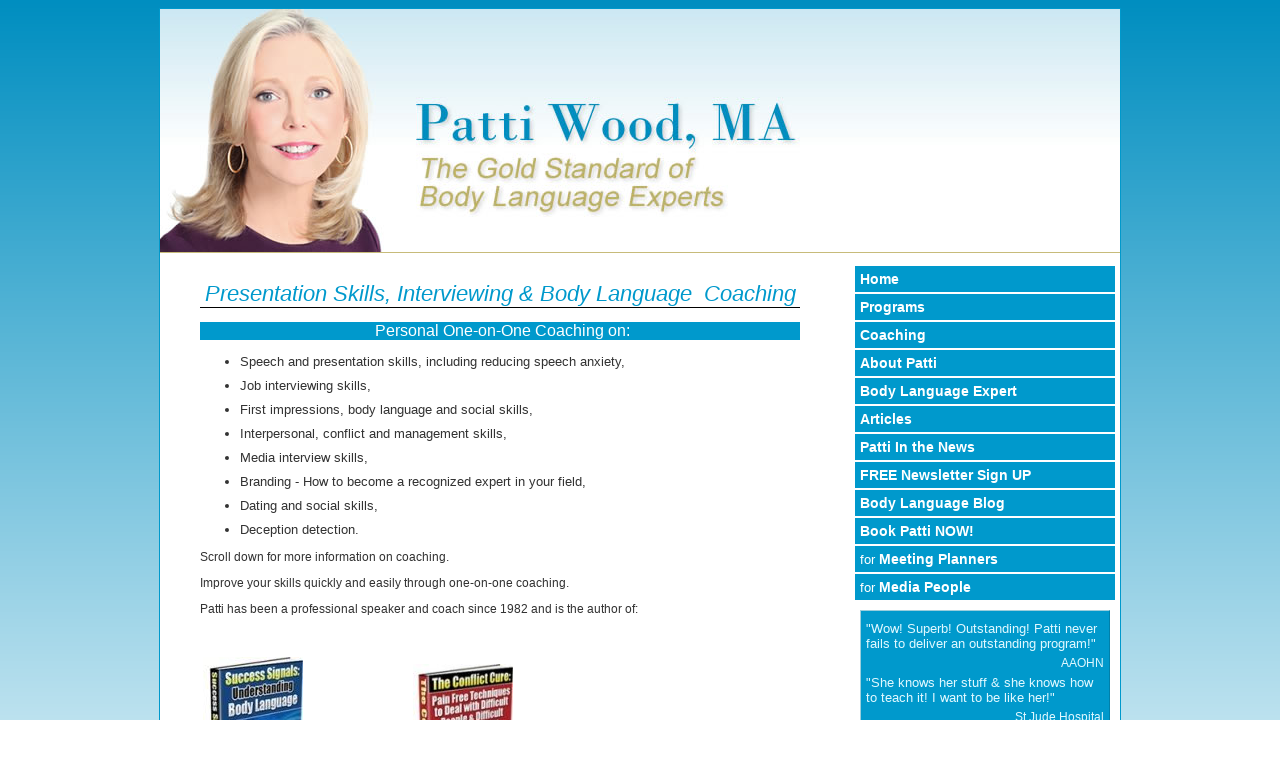

--- FILE ---
content_type: text/html
request_url: https://www.pattiwood.net/coaching.asp?
body_size: 13714
content:

<!DOCTYPE HTML PUBLIC "-//W3C//DTD HTML 4.01 Transitional//EN"
        "http://www.w3.org/TR/html4/loose.dtd">
<html><!-- InstanceBegin template="/Templates/main_new.dwt" codeOutsideHTMLIsLocked="false" -->
<head>
<meta http-equiv="Content-Type" content="text/html; charset=utf-8"> 
<!-- InstanceBeginEditable name="doctitle" -->
<title> Coaching on Body Language and Presentation Skills Coaching - Body Language Expert, Patti Wood, MA</title>
<!-- InstanceEndEditable -->
<!-- InstanceBeginEditable name="head" --><!-- InstanceEndEditable -->
<link href="main.css" rel="stylesheet" type="text/css">
</head>
<body>
<div id="container">
	<div id="toptext">Body Language Expert | Motivational Speaker | Keynote Speaker | Communication Expert | Presentation & Speaking Skills Trainer | One-On-One Coach</div>
	<div id="header"><a href="http://www.pattiwood.net"><img src="/images/patti_header-2014.jpg" alt="Patti Wood - Body Language Expert" width="960" height="243"></a></div> 
	<div id="content">
		<div id="mainarea"><!-- InstanceBeginEditable name="MainArea" -->
<h1>Presentation Skills, Interviewing &amp; Body Language&nbsp; Coaching </h1>
<h2 align="center">Personal One-on-One Coaching on:</h2>
<ul>
 <li>Speech and presentation skills, including reducing speech anxiety, </li>
 <li>Job interviewing skills, </li>
 <li>First impressions, body language and social skills, </li>
 <li>Interpersonal, conflict and&nbsp;management skills, </li>
 <li>Media interview skills, </li>
 <li>Branding - How to&nbsp;become a recognized expert in your field, </li>
 <li>Dating and social skills, </li>
 <li>Deception detection. </li>
</ul>
<p>Scroll down for more information on coaching.&nbsp;</p>
<p>Improve your skills&nbsp;quickly and easily through one-on-one coaching.</p>
<p>Patti has been a professional speaker and coach since 1982 and is the author of:</p>
<p align="center"></p>
<table width="50%" cellspacing="1" cellpadding="2" border="0" align="middle">
 <tr>
  <td>
   <p align="center">&nbsp;<a href="http://www.profcs.com/SecureCart/SecureCart.aspx?mid=9AC7F167-8FA5-4E7B-8214-BEE55800C2B1&pid=cea3dd3556a5e1031d06a4835d28d042"><img alt="Success Signals: Body Language & First Impressions eBook" src="http://www.pattiwood.net/images/273_2007_8_5_2_7_51.jpg" width="100" height="163" border="0" /></a>
   </p>
  </td>
  <td>&nbsp;</td>
  <td>
   <p align="center">&nbsp;<a href="http://www.profcs.com/SecureCart/SecureCart.aspx?mid=9AC7F167-8FA5-4E7B-8214-BEE55800C2B1&pid=42735ef9de49ae79229a9644daafe85e&bn=1"><img alt="The Conflict Cure" src="http://www.pattiwood.net/images/273_2007_8_5_2_6_58.jpg" width="100" height="149" border="0" /></a>
   </p>
  </td>
 </tr>
 <tr>
  <td>&nbsp;</td>
  <td>
   <p>&nbsp;</p>
   <p><a href="http://www.profcs.com/SecureCart/SecureCart.aspx?mid=9AC7F167-8FA5-4E7B-8214-BEE55800C2B1&pid=bae9bcf927f0cdb5479179e00743ce55&bn=1"><img alt="Going Up! Elevator eBook" src="http://www.pattiwood.net/images/273_2007_12_4_23_44_50.jpg" width="100" height="151" border="0" /></a>
   </p>
  </td>
  <td>&nbsp;</td>
 </tr>
 <tr>
  <td>&nbsp;<a href="http://www.profcs.com/SecureCart/SecureCart.aspx?mid=9AC7F167-8FA5-4E7B-8214-BEE55800C2B1&pid=232a7cd8636e68da3591743ae191a0f6"><img alt="Dynamic Delivery: Delivering Your Speech eBook" src="http://www.pattiwood.net/uploads/273_2008_10_14_4_36_12.jpg" width="100" height="128" border="0" /></a>
  </td>
  <td>&nbsp;</td>
  <td>
   <p align="center"><a href="http://www.profcs.com/app/netcart.asp?MerchantID=64814&ProductID=3852666"><img alt="Making the Most of Your Media Interview" src="http://pattiwood.net/images/273_2007_10_31_0_49_10.jpg" width="100" height="158" border="0" /></a>
   </p>
  </td>
 </tr>
</table>
<p></p>
<p>Communication Dynamics clients include: top executives, sales professionals, regional directors, CPAs, lawyers, financial professionals, engineers, scientists, technical professionals, entrepreneurs, associations, corporations and professional speakers. Patti Wood can start working with you right away. If you want to discover how coaching can help you reach your goals, contact us today at <a href="mailto:Patti@PattiWood.net">Patti@PattiWood.net</a>. 
</p>
<h2>What is the coaching like?</h2>
<p>We have&nbsp;offices&nbsp;in Atlanta, GA and Sarasota, FL. Patti can also travel to you or work with you long distance through phone coaching, email and skype. Even in one session you can make enormous progress! Coaching consists of confidential discussions, exercises and home work assignments. During coaching you will work to identify your goals, strengths and areas of development. With expert guidance you will be coached on specific, immediate and practical things you can do to enhance your communication skills</p>
<blockquote dir="ltr">
 <p>&quot;Patti Wood saved the day!&nbsp; I needed to deliver a very high impact 10 minute presentation [to a group of buyers at QVC].&nbsp; Patti has a fantastic method for developing the presentation so that the delivery is compelling, interesting and easy.&nbsp; She also coached me in my delivery techniques to that I felt confident and convincing.&nbsp; In just a few hours of working with Patti, I learned more than I ever imagined.&nbsp; Every minute of my time with her was well worth it!&nbsp; And her techniques and coaching tips are useful in every situation.&nbsp; I&rsquo;ve already used them in another meeting and I&rsquo;m sure she has given me foundational skills that I will have for a lifetime.&quot;</p>
 <p>-Ellen Valentine Zing Press Author &amp;&nbsp;President, 
  <br />The Ultimate Home Book &amp; Organizer 
  <br /><a href="http://www.zingpress.com/">www.ZingPress.com</a>&nbsp;&nbsp;
 </p>
</blockquote>
<h2>Receive personalized feedback and coaching so you can:</h2>
<ul>
 <li>Be confident in a job interview </li>
 <li>Create a powerful first impression </li>
 <li>Enhance your presentation delivery skills </li>
 <li>&ldquo;Read&rdquo; people&rsquo;s body language to enhance your success </li>
 <li>Improve your working relationships </li>
 <li>Help you write a speech </li>
 <li>Make your speech funny! </li>
 <li>Change your technical speaking to power speaking </li>
 <li>Improve your social interactions and dating skills </li>
 <li>Give a savvy media interview </li>
 <li>Take your overall communication ability to the next level 
  <br />
 </li>
</ul>
<h2>Patti Can Be Listening to YOU! 
 <br />
</h2>
<p>Patti will be your support, your ally, your personal expert, your guru, your own personal cheerleader, the person you can count on to be looking out for you in your travels through life. </p>
<p align="center">For a full printable&nbsp;bio of Patti Wood click <a href="http://pattiwood.net/uploads/Patti_General_Bio%20with%20Testimonials04_08.doc.pdf">here</a>
</p>
<h2>e-Book BONUS!</h2>
<p>When you choose a coaching package you will receive the books Patti has written related to the topic! </p>
<p>Public Speaking coaching includes Patti&rsquo;s 3 public speaking books: Easy Speaking, Dynamic Delivery and Delivering Your Speech.</p>
<p>Interviewing skills, first impression and body lanaguage skills, interpersonal, conflict, management skills, social and dating skills, includes a copy of: Instant Contact- How to Create a Great First Impression and Read People&rsquo;s Body Language, Success Signals and/or Going Up, Elevator Conversation and or The Conflict Cure.</p>
<p>Media Interviewing and How to Become an Expert coaching includes a copy of How to make the Most of Your Media Interview.</p>
<p>Interpersonal and Management Skills Coaching includes a copy of Success Signals and the Conflict Cure.</p>
<p><a href="http://www.pattiwood.net/store.asp">Take a look at all our titles here</a>
</p>
<p>Coaching topics include: public speaking, first impressions, interviewing skills, interpersonal skills, management skills, relationships, social and dating skills, and media interviewing skills and how to become recognized as an expert in your field. </p>
<p><font size="2">Start improving your life now! Contact Patti Wood at </font><a href="mailto:Patti@PattiWood.net"><font size="2">Patti@PattiWood.net</font></a>
</p>
<h2>Speech/Presentation Skills Coaching</h2>
<ul>
 <li>Writing a great speech </li>
 <li>Reducing speech anxiety/stress and Speaking confidently </li>
 <li>Making your presentation funny and enjoyable&nbsp; </li>
 <li>Engaging and interacting with your audience </li>
 <li>Making dry, technical or scientific content interesting&nbsp; </li>
 <li>Facilitating to a&nbsp;group or running a meeting with finesse&nbsp; </li>
 <li>Mastering the secrets to&nbsp;creating powerful PowerPoint presentations </li>
 <li>Handling questions and difficult audience members with poise and confidence </li>
 <li>Persuading your audience and selling your product or ideas </li>
 <li>Getting started as a Professional Speaker&nbsp;&nbsp;</li>
</ul>
<p align="center"><a href="http://www.profcs.com/SecureCart/SecureCart.aspx?mid=9AC7F167-8FA5-4E7B-8214-BEE55800C2B1&pid=e9d3c207161edbf45d4048cb290ae5b5&bn=1"><img alt="Power Up! Your Power Point" src="http://www.pattiwood.net/images/273_2007_12_9_17_38_38.jpg" width="100" border="0" /></a>
</p>
<blockquote dir="ltr">
 <p>Thanks to my presentation skills coaching with you the meeting went great! I spoke confidently at the meeting, provided value and built relationships with all board members. My Bosses where very pleased with how things went. I felt totally comfortable at this meeting in front of this high level group. Talk to you soon to book more coaching sessions!</p>
 <p>-Greg</p>
</blockquote>
<p>&nbsp;</p>
<blockquote dir="ltr">
 <p>I would like to let you know that I have received outstanding feedback from both of the gentlemen I sent to your Presentation Skills Coaching&nbsp; Tony and Derek&nbsp; have come back to us feeling much more polished and confident in preparing for and delivering crucial presentations.&nbsp; </p>
 <p>-Karen N. Turner
  <br />Human Resources Manager
  <br />SPIR STAR, Ltd.&nbsp;
 </p>
</blockquote>
<h2>Speech Writing Coaching</h2>
<ul>
 <li>Writing content that flows and is understood </li>
 <li>Creating great stories and examples </li>
 <li>Adding humor to make your speech funny! </li>
 <li>Creating exercises and interaction tools to&nbsp;liven up your presentation </li>
 <li>Making boring, technical or scientific information&nbsp;engaging&nbsp; </li>
 <li>Critiquing your PowerPoint slides to prevent audience boredom and generate excitement </li>
</ul>
<blockquote dir="ltr">
 <p>Your story attention getter techniques works great! I&rsquo;ve been starting my CPR classes with a story about my father using CPR to save someone's life. I can feel the audience connect. Then I go into the speech.&nbsp; I took an informal survey the first time used the story to start rather than the old good morning and they all thought it was great, They remembered it and liked it. Thanks!</p>
 <p>-Marlys Nelson RN, COHN-S
  <br />Allen Occupational Health
 </p>
</blockquote>
<h2>Media Coaching </h2>
<ul>
 <li>Giving a great interview over the phone or on camera </li>
 <li>Forming your main messages </li>
 <li>Making a great impression </li>
 <li>Creating your three most important talking points </li>
 <li>Getting to your talking points in the interview </li>
 <li>Handling the tough questions and sticky issues </li>
 <li>Using the best voice and body langauge techniques </li>
 <li>Smoothly switching the subject </li>
 <li>Getting the most from your media interview </li>
 <li>Knowing what your interviewer wants </li>
 <li>How not to be fooled by a &quot;smooth&quot; interviewer </li>
 <li>How to use energy and humor to engage your interviewer</li>
</ul>
<p>Patti Wood MA, has given over 1,000 media interviews on TV, Radio, Newspapers, Magazines and web news sources. She has also been the national spokesperson for Wrigley Spearmint Gum, Benadryl, Vaseline Intensive Care Lotion, and The Natural Dentist tooth care products. She knows what it like to be interviewed and how to get the most from each moment in front of the media. Contact Patti now at <a href="mailto:Patti@PattiWood.net">Patti@PattiWood.net</a>. 
</p>
<blockquote dir="ltr">
 <p>I loved watching you at work&mdash;you were born to do this.&nbsp; When someone is so good at what they do, you have to be happy that they found it!&nbsp; Think of all the people in the world that search without finding their &ldquo;genius.&rdquo; I wanted to tell you how happy everyone here is with the Chicago ABC 7 interview.&nbsp; Nancy said &ldquo;...it couldn&rsquo;t have been better.&rdquo;&nbsp; </p>
 <p>-Paula A.
  <br />The Natural Dentist. 
 </p>
</blockquote>
<p>&nbsp;</p>
<blockquote dir="ltr">
 <p>The signals are loud and clear when it comes to delivering body talk. Patti Wood is the consummate communicator - mastering the verbal and non-verbal. She's the ultimate interview - easy, breezy, informative and fun. Her body language expertise is next to none and she leaves no secret unturned when it comes to the science of non-verbal communication. She says it like it is! The best interview around.</p>
 <p>-Jo 
  <br />The Toronto Sun
 </p>
</blockquote>
<h2>First Impressions,&nbsp;Body Language Reading and&nbsp;Social Skills Coaching</h2>
<p>Have you ever wondered what people think about you when they first meet you?&nbsp; First Impressions Coaching will help you discover how others see you and give you the tools and practice to make sure you're giving the best first impression. </p>
<p>Whether you&rsquo;re meeting new clients or colleagues, on a job interview, giving a presentation, being interviewed by the media or out on a first date, you want to make a good first impression. You want people to feel comfortable with you, trust you and see the very best of you.&nbsp; No matter what your current skill and comfort level are now, one-on-one coaching gives you the feedback, tools and practice to dramatically improve your impression, build your likeability and credibility so you create the work and personal relationships you want. These coaching lessons include:</p>
<ul>
 <li>Insight into how you come across to others </li>
 <li>Understand and use the power of first impressions </li>
 <li>How to sell in the first five minutes </li>
 <li>A step-by-step guide for meeting and greeting </li>
 <li>Social anxiety &ndash; taking you from scared and resistant to brave and confident </li>
 <li>Small talk smarts </li>
</ul>
<p><font size="2"><a href="http://www.ondemandvirtualservices.com/bodylanguageexpert/bodylanguage102108.mp3">Click here to listen to Patti's First Impressions episode of her Free Periodic Teleclass.</a> </font>
</p>
<p><font size="2">...And for more incredible <a href="http://www.pattiwood.net/program.asp?PageID=7830">free&nbsp;episodes&nbsp;register now and be automatically entered in the&nbsp;$1000 Free Coaching Drawing</a>!&nbsp;</font>
</p>
<h2>Job Interview Skills Coaching</h2>
<p>Making the right impression in a job interview can get you the offer &ndash; and the salary you desire. But interviews can put you under enormous pressure and even if your are the most confident person in the world can get nervous or feel uncomfortable or fee; like you are &ldquo;acting&rdquo; rather than &ldquo;being you.&rdquo; Job interview coaching makes sure that you can be the real you in an interview, presenting yourself in the best light and sending the right messages with your voice, body language conversation style and content. With interview coaching Patti will help you see how the interviewer sees you, so you can fine tune your self-presentation to get enhance your likeability and credibility to get the results you want.</p>
<p>Here's how it works:</p>
<p>After you meet to set your interview goals you go through a simulated job interview from coming through the door to the final handshake. You will be asked questions that represent the variety of ways that employers interview candidates. You will have the opportunity to practice several interview scenarios from unstructured, history to behavioral interviewing. Then you will receive coaching on the impression you made, the positive messages you send, you answering style, your body language and more. You will get a chance to practice and be coached multiple times till you&rsquo;re very confident with your fist impression. You can call Patti in the Atlanta coaching office now to sign up for&nbsp;session.</p>
<blockquote dir="ltr">
 <p>It had been nearly 20 years since I participated in an interview with people that I did not know and I needed help!&nbsp; Patti was able to quickly sharpen my interview skills through a process that was efficient, enjoyable and effective.&nbsp; Today I have exactly what I wanted; a position that allows me to use my expertise and take on exciting new challenges.&nbsp; Since starting my new position, I have found that the interview and communication techniques she taught me are also effective in meetings and presentations.&nbsp; I highly recommend Patti to anyone who wants to sharpen their communication skills.&nbsp; </p>
 <p>-Lori Warrens
  <br />Executive Director 
  <br />The Partnership for Quality Medical Donations
 </p>
</blockquote>
<h2>Dating and Social Skills Coaching</h2>
<p>What do people think about you when they meet you for the first time at a party or on a date? How do you come across to people you meet socially? Understanding the impression you make will give you confidence and the power to connect to people and to build the relationships you desire.</p>
<p>Here's how it works:</p>
<ul>
 <li>You meet with Patti to set your goals and then you have a simulated social encounter wither that is to meet someone out socially for the first time, get a phone number, go on a date or talk to someone at a party. You will have a conversation like you would anytime you meet someone for the first time. </li>
 <li>Then you have a follow-up discussion with Patti t in which you get feedback on how you come across to others - the impression you make. </li>
 <li>Then you will learn specifically what you say and how communicate that impression. You will discover you unique positive qualities as well as anything you do that may send messages that you are not aware of.&nbsp; You will then get specific suggestions and practice, exercises and home work so you can enhance your impression.</li>
</ul>
<p>You can also choose on-going coaching, so that you have support throughout your learning. </p>
<h2>Interpersonal Skills, Conflict&nbsp;and Management Coaching </h2>
<ul>
 <li>Winning job interviews </li>
 <li>Using DISC and or Myers Briggs to understand yourself </li>
 <li>Dealing with and or managing difficult people </li>
 <li>Improving your ability to give feedback and criticism </li>
 <li>Communicating with poise, tact and confidence </li>
 <li>Using four persuasion technologies that get people to do things for you </li>
</ul>
<blockquote dir="ltr">
 <p>I thoroughly enjoyed your session it may be difficult for me to unwind so I can get some sleep.&nbsp;&nbsp; Your enthusiasm and effervescence for your passion is contagious.&nbsp;&nbsp; Thank you for your insightful, engaging coaching.&nbsp; Can you hear me raving about you through this non-emotional media called email?&nbsp; Should I use smileys to convey my meaning or am I being transparent yet? </p>
 <p>-Teresa Dore</p>
</blockquote>
<p>&nbsp;</p>
<blockquote dir="ltr">
 <p>I just arrived in Miami and I wanted to thank you for the great help you gave and for sharing your &quot;secrets&quot;. I am confident that I am on my way for great improvements with the tools you provided me.. Thank you again for your help,</p>
 <p>-Lo (Laurence) Obenauf </p>
</blockquote>
<p>&nbsp;</p>
<blockquote dir="ltr">
 <p>I just wanted to share with you how I have already used the &ldquo;ERASE&rdquo; method and &rdquo;Match and Mirror.&rdquo;&nbsp; First thing this morning I had to have the ERASE a issue with a employee about communicating his absence to me as instructed since he had a history of this.&nbsp; I followed all the steps, he admitted it was wrong what he was doing and agreed not to do it anymore promising to communicate with me any absences.&nbsp; The second was another employee had to had a discussion with me and came in arms crossed and ankles crossed.&nbsp; I sat beside him, matched his body language then I slowly opened up …and he followed.&nbsp; &ldquo;Thanks&rdquo;&nbsp; Patti!</p>
 <p>-Thomas Steede
  <br />SNG Pipeline Company
  <br />Pipeline Drafting Supervisor
 </p>
</blockquote>
<h2>&nbsp;Deception Detection &ndash; &ldquo;How to Catch a Liar&rdquo; Coaching&nbsp; </h2>
<ul>
 <li>What body language cues show that you are honest </li>
 <li>How to tell whether someone is lying or just nervous&nbsp; </li>
 <li>The differences between a real smile and a masking smile </li>
 <li>How to question to find out the truth&nbsp; </li>
 <li>The best ways to catch a liar </li>
 <li>How to look credible </li>
</ul>
<blockquote dir="ltr">
 <p>Patti's workshop on Deception was amazing.&nbsp; The next day I looked at video clips of the politicians she mentioned.&nbsp; Then I stopped people in the locker room and at book group to tell them about Patti and her insights.&nbsp; Can't wait to use her tips with eHarmony matches!&nbsp; I'm getting a group together to go to Patti's workshop on Body Language.&nbsp; </p>
 <p>-Anonymous</p>
</blockquote>
<h2>Get Started Today &amp; Choose One or More Coaching Formats</h2>
<p>Email Patti Wood at <a href="mailto:Patti@PattiWood.net">Patti@PattiWood.net</a> 
</p>
<p>Face-to-face personal &amp; group coaching sessions can be held in the offices of Communication Dynamics in Atlanta, Georgia or in your office. Face-to-face coaching can include writing your speech together, doing live job interviews, other live interaction practice and or live practice that is digitally recorded with immediate feedback. You can receive handshaking and first impression assessments, public speaking and social anxiety reduction exercises, PowerPoint critiquing and more.</p>
<p>Personal coaching over the phone: Yes, you can receive very helpful coaching - even nonverbal communication coaching - over the phone. This coaching is accessible to you wherever you are in the world. Patti takes you through your sessions based on your goals and objectives, walks you through helpful exercises and gives you homework assignments to encourage follow -through and new skills practice. Patti can coach you on your voice, articulation, style of communicating and you even if you can&rsquo;t meet face-to-face you can send a videotape so she can give you body language coaching as well. </p>
<p>Interactive Skype Coaching or send recording or link:&nbsp; You can send Patti a videotape, or video link of you giving a formal presentation, informally speaking at a meeting, being interviewed by the media or informally communicating with fellow workers, friends or family. Tell Patti what you&rsquo;d like feedback on and what your goals are for improvement. She will analyze your communication and give you specific strategies and recommendations for improvement.</p>
<p>E-mail coaching: Send Patti specific scenarios of communication problems, time or project issues, or public speaking,&nbsp;PowerPoint&nbsp;slide or&nbsp;problems you are experiencing. These can be in the form of specific dialogues. I said, &ldquo;….&rdquo; And she said,&rdquo;…&rdquo; then I said.... What should I do now? Patti will then reply to you with specific recommendations as well as making big picture, long-term recommendations. They may include what she views as the real issue&rdquo;, why the interaction may have ended as it did, and what you may wish to do next. You can try them out or even seek phone rehearsals with Patti. Patti can even give you homework and deadlines to help you follow through. </p>
<h2>Other Services &amp; Fee Schedule</h2>
<p>Are you ready?</p>
<ul>
 <li>Get started easily by sending in your&nbsp;<a href="https://www.mcssl.com/SecureCart/Checkout.aspx?sctoken=9d49ec06b4fd47d291b2730e0ad3c55c&mid=9AC7F167-8FA5-4E7B-8214-BEE55800C2B1&bhjs=1&bhqs=1">required advanced payment here</a>! 
 </li>
 <li>Video tape, audio tape or photo credit card details to be received and charges to be made in advance. </li>
 <li>Coaching hourly rate or custom packages available. </li>
 <li>Speech writing (from the ground up)&nbsp; (Patti can give you an estimate or you can cap the hours you need) </li>
 <li>Speech Editing &ndash; includes adding interaction, exercises, humor and suggestions for editing PowerPoint slides. </li>
 <li>Attending your speech or meeting locally&ndash; includes watching you in action, making an assessment of you and of others when requested. Regular fees apply to giving you feedback at that time or at a later time in writing or face-to-face. Client will be responsible for travel expenses if speech is out of the greater Atlanta area. </li>
 <li>Once you've discussed your coaching needs with Patti please download, read, complete and sign the Coaching Agreement and then: email it to <a href="mailto:Patti@PattiWood.net">Patti@PattiWood.net</a> or bring it to your first session. 
 </li>
 <li>If you are interested in how our coaching programs can help you reach your goals, contact us to discuss your situation and to schedule a free 10-minute consultation about your speaking needs. <a href="mailto:Patti@PattiWood.net">Patti@PattiWood.net</a>&nbsp;&nbsp;
 </li>
</ul>
<p><font size="2">Patti Wood, MA, is a professional speaker and coach based in Atlanta Georgia. Patti can also travel to you for&nbsp;coaching on body language, public speaking, job interview skills and more.</font>
</p>
<p>You may also want to complete our online questionnaire or read some free presentation tips.</p>
<p align="center"><a href="http://www.pattiwood.net/uploads/2016-Coaching-contract-goal-sheet.docx" target="_blank">Coaching Contract</a>&nbsp; -&nbsp; <a href="mailto:Patti@PattiWood.net">Contact Patti</a>
</p>
<!-- InstanceEndEditable --></div>
		<div id="rightcol"><div id="navright">
<a href="../default.asp">Home</a>
<a href="../programs.asp">Programs</a>
<a href="../coaching.asp">Coaching</a>
<a href="../about.asp">About Patti</a>
<a href="../body_language_info.asp">Body Language Expert </a>
<!--<a href="../store.asp">Books & Products</a>-->
<a href="../articles.asp">Articles</a>
<a href="../press.asp">Patti In the News </a>
<a href="../newsletter.asp">FREE Newsletter Sign UP</a>
<a href="http://www.bodylanguagelady.blogspot.com/" target="_blank">Body Language Blog</a>
<a href="../book_patti.asp">Book Patti NOW!</a>
<a href="../meeting_planners.asp"><i>for</i> Meeting Planners</a>
<a href="../media_people.asp"><i>for</i> Media People</a>


<!--
<div class="navrightbox2" align="center"><a href="http://www.amazon.com/s/ref=nb_sb_ss_i_0_35?url=search-alias%3Daps&field-keywords=snap%20making%20the%20most%20of%20first%20impressions&sprefix=snap+making+the+most+of+first+impre%2Caps%2C198" target="_blank">
<img border="0" width="160" height="248" src="/images/SNAP.jpg"></a>
</div>

<div class="navrightbox2" align="center">
<a href="clients.asp"><img border="0" width="100" height="100" src="/images/Patti_Wood_Clients.gif"></a>
</div>

<div class="navrightbox2">
<A href="https://www.youtube.com/watch?v=_7qEBIVK4B8" target="_blank"><IMG src="http://www.pattiwood.net/images/republican_presidential.jpg" alt="Republican Presidential Candidates' Body Language" width="120" hspace="0" vspace="5" border="0"><br>
Republican Presidential<br>Candidates' Body Language</A>
</div>

<div class="navrightbox2">
<A href="program.asp?PageID=5396"><IMG src="http://www.pattiwood.net/images/273_2007_9_12_16_27_51.jpg" alt="Body Language in Politics on The Situation Room" width="120" hspace="0" vspace="5" border="0"><br>
CNN's Situation Room</A>
</div>


<div class="navrightbox2">
<A href="program.asp?PageID=5396"><IMG src="http://pattiwood.net/uploads/273_2009_5_26_11_28_35.jpg" alt="History Channel - Secrets of Body Language" width="120" hspace="0" vspace="5" border="0"><br>
Secrets of Body Language</A>
</div>-->

<div class="righttest">
<p align="left"><i>"Wow! Superb! Outstanding! </i><i>Patti never fails to deliver an </i><i>outstanding program!"</i></p>
<p align="right">AAOHN </p>
<p align="left"><i>"She knows her stuff & </i><i>she knows how to teach it! </i><i>I want to be like her!"</i></p>
<p align="right">St Jude Hospital </p>
<p align="left"><i>"Patti is the most dynamic, </i><i>high-energy presenter I've ever seen. </i><i>Excellent..."</i> </p>
<p align="right">GenCorp </p>
<p align="left"><i>"Patti was SO authentic,</i><i> energetic &  inspiring"</i></p>
<p align="right">Quadramed</p>
</div>
</div>
</div>
	</div>
	<div style="clear:both"></div>
	<div id="footer">Communication Dynamics | 
            Atlanta, Georgia 30033<br>
            (404) 315-7397 Phone | <a href="mailto:Patti@PattiWood.net">Patti@PattiWood.net</a>

<table border="0" cellpadding="5" cellspacing="0" bgcolor="#FFFFFF">
  <tr>
    <td align="center" valign="middle"><img border=0 width=145 height=47 src="../images/nsalogo.gif"></td>
  </tr>
</table>

&copy; Copyright Communication Dynamics 2000-2026. All Rights Reserved.

<script type="text/javascript">
var gaJsHost = (("https:" == document.location.protocol) ? "https://ssl." : "http://www.");
document.write(unescape("%3Cscript src='" + gaJsHost + "google-analytics.com/ga.js' type='text/javascript'%3E%3C/script%3E"));
</script>
<script type="text/javascript">
var pageTracker = _gat._getTracker("UA-4020247-1");
pageTracker._initData();
pageTracker._trackPageview();
</script></div>
	<div style="clear:both"></div>
</div>
</body>
<!-- InstanceEnd --></html>


--- FILE ---
content_type: text/css
request_url: https://www.pattiwood.net/main.css
body_size: 3487
content:
a {
	color: #000066;
	text-decoration: underline;
}

a:hover {
	color: #000066;
	text-decoration: none;
}

a.arttitle {
	color: #0099cc;
	font-size: 11px;
	font-weight: bold;
}
* {
	font-family: Verdana, Arial, Helvetica, sans-serif;
	font-size: 13px;
	line-height: normal;
	font-weight: normal;
	font-style: normal;
}


a.special {
	background-color: #CCCCCC;
	color: #000000;
}

blockquote {
	background-color: #E8F8FD;
	border: 1px solid #0099cc;
	color: #0099cc;
	padding: 5px 10px;
}

body {
	background-color: #FFFFFF;
	color: #333333;
	font-family: Verdana, Arial, Helvetica, sans-serif;
	font-size: 9pt;
	background-image: url(images/bg.fw.png);
	background-repeat: repeat-x;
}

h1 {
	border-bottom-color: #000000;
	border-bottom-style: solid;
	border-bottom-width: 1px;
	color: #0099cc;
	font-family: Verdana, Arial, Helvetica, sans-serif;
	font-size: 22px;
	font-style: italic;
	text-align: center;
}

h2 {
	background-color: #0099cc;
	color: #FFFFFF;
	font-family: Verdana, Arial, Helvetica, sans-serif;
	font-size: 16px;
	padding-left: 5px;
}

h3 {
	border-bottom-color: #660099;
	border-bottom-style: solid;
	border-bottom-width: 1px;
	color: #660099;
	font-size: 14px;
}

li {
	font-size: 10pt;
	margin-bottom: 9px;
}

li b, li strong {
	color: #0099cc;
}

li p {
	margin-bottom: 0px;
	margin-top: 0px;
}

p, td {
	font-family: Verdana, Arial, Helvetica, sans-serif;
	font-size: 9pt;
}

td.testimonials {
	background-color: #E8FFFF;
	border: 1px solid #0099cc;
	color: #0099cc;
	font-family: Verdana, Arial, Helvetica, sans-serif;
	font-size: 14px;
	padding: 20px;
}

.articlelist h2 {
	background-color: #0099cc;
	color: #FFFFFF;
	font-size: 14px;
	margin-bottom: 0px;
}

.articlelist p {
	margin-bottom: 5px;
	margin-left: 5px;
	margin-top: 0px;
}

.bookpatti {
	background-color: #E6FFFF;
	border: 1px solid #0099cc;
	color: #0099cc;
	margin-top: 10px;
	padding: 20px;
	width: 90%;
}

.buylink {
	display: inline;
	margin-bottom: 0px;
	margin-top: 0px;
}

.buylink a {
	background-color: #0099cc;
	border-bottom-color: #666666;
	border-bottom-style: solid;
	border-bottom-width: 1px;
	border-left-color: #CCCCCC;
	border-left-style: solid;
	border-left-width: 1px;
	border-right-color: #666666;
	border-right-style: solid;
	border-right-width: 1px;
	border-top-color: #CCCCCC;
	border-top-style: solid;
	border-top-width: 1px;
	color: #FFFFFF;
	font-family: Verdana, Arial, Helvetica, sans-serif;
	font-size: 11px;
	font-weight: bold;
	margin: 0px;
	padding-bottom: 0px;
	padding-left: 8px;
	padding-right: 8px;
	padding-top: 0px;
	text-decoration: none;
}

.buylink a:hover {
	background-color: #FFFFFF;
	border-bottom-color: #CCCCCC;
	border-left-color: #666666;
	border-right-color: #CCCCCC;
	border-top-color: #666666;
	color: #0099cc;
}

.catlist {
	background-color: #F3F5F8;
	border-bottom: 1px none #0099cc;
	border-left: 1px solid #0099cc;
	border-right: 1px solid #0099cc;
	border-top: 1px solid #0099cc;
}

.catlist h2 {
	background: #F3F5F8;
	border-bottom-color: #000000;
	border-bottom-style: solid;
	border-bottom-width: 1px;
	color: #0099cc;
	font-family: Verdana, Arial, Helvetica, sans-serif;
	font-size: 14px;
	letter-spacing: 0px;
	margin-bottom: 5px;
	margin-top: 0px;
}

.catlist p {
	font-size: 11px;
	margin-bottom: 5px;
	margin-top: 0px;
}

.catlist td {
	border-bottom-color: #0099cc;
	border-bottom-style: solid;
	border-bottom-width: 1px;
	padding: 5px;
	vertical-align: top;
}

.form {
	background-color: #E8FFFF;
	border: 1px solid #0099cc;
	margin-left: auto;
	margin-right: auto;
	width: 400px;
}

.form input, .form select, .form textarea {
	width: 95%;
}

.form td {
	border: 1px solid #BBFFFF;
	font-size: 11px;
	padding: 5px;
}

.frame {
	background-color: #FFFFFF;
	border: 1px solid #000000;
	padding: 3px;
}

.heading {
	font-size: 14pt;
	font-weight: bold;
}

.homebox {
	background-color: #E6FFFF;
	border: 1px solid #0099cc;
	color: #0099cc;
	font-size: 12px;
}

.homebox a {
	color: #0099cc;
}

.homebox p {
	font-size: 12px;
}

.leftnavhighlight a {
	background-color: #0099cc;
	color: #FFFFFF;
}

.list {
	color: #0099cc;
}

.listbox {
	background-color: #E1FFFF;
	border: 1px solid #0099cc;
	color: #0099cc;
	font-family: Verdana, Arial, Helvetica, sans-serif;
}

.listbox td {
	font-family: Verdana, Arial, Helvetica, sans-serif;
	font-size: 14px;
	text-align: center;
}

.maintop {
	background-color: #FFFFFF;
	background-image: url(images/dropshad_horiz.gif);
	background-repeat: repeat-x;
	border-left-color: #000000;
	border-left-style: solid;
	border-left-width: 1px;
	border-top-color: #000000;
	border-top-style: solid;
	border-top-width: 1px;
	height: 3px;
}

.storeimage {
	float: left;
	margin-right: 5px;
	margin-top: 5px;
	width: 100px;
}

.storeitem {
	background-color: #ECFFFF;
	float: left;
	margin-bottom: 10px;
	padding: 0px 10px 10px;
	width: 400px;
}

.storeitem h2 {
	font-size: 12px;
	margin-bottom: 5px;
	margin-left: -10px;
	margin-right: -10px;
	margin-top: 0px;
}

.storeitem p {
	margin-bottom: 5px;
	margin-top: 0px;
}

.storetext {
	float: left;
	font-size: 11px;
	padding-left: 10px;
	width: 250px;
}

.storetext p {
	font-size: 11px;
}

.testimonials {
	background-color: #E8FFFF;
	border: 1px solid #0099cc;
	color: #0099cc;
	font-family: Verdana, Arial, Helvetica, sans-serif;
	font-size: 14px;
}

.testimonials p {
	font-family: Verdana, Arial, Helvetica, sans-serif;
	font-size: 14px;
	margin-bottom: 5px;
	margin-top: 5px;
}

.testimonials td {
	padding: 20px;
}

#container {
	border: 1px solid #0099cc;
	margin-left: auto;
	margin-right: auto;
	width: 960px;
	background-color: #FFF;
}

#content {
	padding-top: 10px;
}

#content #mainarea #medialist {
	background-color: #E6FFFF;
	border: 1px solid #0099cc;
	float: right;
	margin-left: 10px;
	margin-top: 40px;
	padding: 5px;
	width: 200px;
}

#footer {
	background-color: #0099cc;
	clear: both;
	color: #FFFFFF;
	font-size: 11px;
	margin-top: 0px;
	padding-bottom: 5px;
	padding-top: 5px;
	text-align: center;
}

#footer a {
	color: #FFFFFF;
	text-decoration: underline;
}

#footer table {
	margin-bottom: 5px;
	margin-top: 5px;
	display: block;
	width:155px;
	margin-left:auto;
	margin-right:auto
}

#header {
	color: #FFFFFF;
	font-size: 12px;
	line-height: 15px;
	margin-bottom: 3px;
	margin-top: 0px;
	padding: 0px;
	text-align: center;
	border-bottom-width: 1px;
	border-bottom-style: solid;
	border-bottom-color: #C7BB7A;
}

#header h1 {
	border-bottom-style: none;
	color: #FFFFFF;
	margin-bottom: 5px;
	margin-top: 10px;
}

#main {
	clear: both;
}

#mainarea {
	background-color: #FFFFFF;
	border-bottom-color: #333333;
	border-bottom-style: none;
	border-bottom-width: 1px;
	border-left-color: #999999;
	border-left-style: none;
	border-left-width: 1px;
	border-right-color: #333333;
	border-right-style: none;
	border-right-width: 1px;
	border-top-color: #999999;
	border-top-style: none;
	border-top-width: 1px;
	float: left;
	margin-left: 40px;
	padding-bottom: 20px;
	width: 600px;
	min-height: 400px;
}

#medialist li {
	font-size: 11px;
	margin-bottom: 0px;
	margin-left: 15px;
	margin-right: 0px;
	margin-top: 0px;
	padding: 0px;
}

#medialist ul {
	margin: 0px;
	padding: 0px;
}

#nav {
	border: none;
	float: left;
	line-height: 12px;
	list-style-type: none;
	margin-left: 0px;
	margin-right: 0px;
	width: 160px;
	font-family: Verdana, Arial, Helvetica, sans-serif;
}
#nav * {
	font-family: Verdana, Arial, Helvetica, sans-serif;
}


#nav .navrightbox1 {
	margin-left: auto;
	margin-right: auto;
	width: 90%;
}

#nav .navrightbox1 a {
	background-color: #FFFFFF;
	border-bottom-color: #666666;
	border-bottom-style: solid;
	border-bottom-width: 1px;
	border-left-color: #CCCCCC;
	border-left-style: solid;
	border-left-width: 1px;
	border-right-color: #666666;
	border-right-style: solid;
	border-right-width: 1px;
	border-top-color: #CCCCCC;
	border-top-style: solid;
	border-top-width: 1px;
	color: #D04471;
	display: block;
	font-size: 22px;
	font-weight: bold;
	padding-bottom: 9px;
	padding-top: 9px;
	text-align: center;
	text-decoration: none;
	line-height: normal;
}

#nav .navrightbox1 a:hover {
	background-color: #000000;
	border-bottom-color: #CCCCCC;
	border-left-color: #666666;
	border-right-color: #CCCCCC;
	border-top-color: #666666;
	color: #FFFFFF;
}

#nav .navrightbox2 {
	margin-left: auto;
	margin-right: auto;
	margin-top: 5px;
	width: 90%;
}
#nav   .navrightbox2   a    {
	background-color: #0099CC;
	border-bottom-color: #0080AA;
	border-bottom-style: solid;
	border-bottom-width: 1px;
	border-left-color: #9CCEDC;
	border-left-style: solid;
	border-left-width: 1px;
	border-right-color: #0080AA;
	border-right-style: solid;
	border-right-width: 1px;
	border-top-color: #9CCEDC;
	border-top-style: solid;
	border-top-width: 1px;
	color: #FFFFFF;
	display: block;
	font-size: 14px;
	font-weight: normal;
	padding-bottom: 9px;
	padding-top: 9px;
	text-align: center;
	text-decoration: none;
}

#nav .navrightbox2 a:hover {
	background-color: #000000;
	border-bottom-color: #CCCCCC;
	border-left-color: #666666;
	border-right-color: #CCCCCC;
	border-top-color: #666666;
	color: #FFFFFF;
}

#nav a {
	background-color: #FFFFFF;
	border-bottom-color: #0099cc;
	border-bottom-style: solid;
	border-bottom-width: 1px;
	color: #0099cc;
	display: block;
	font-family: Verdana, Arial, Helvetica, sans-serif;
	font-size: 13px;
	font-weight: normal;
	line-height: 14px;
	padding-bottom: 3px;
	padding-left: 5px;
	padding-right: 5px;
	padding-top: 3px;
	text-decoration: none;
	margin-top: 0px;
	margin-right: 0px;
	margin-bottom: 0px;
	margin-left: 5px;
}

#nav a.navhighlight {
	background-color: #0099cc;
	color: #FFFFFF;
}

#nav a.special {
	background-color: #CCCCCC;
	border-bottom-color: #666666;
	border-left-color: #666666;
	border-right-color: #666666;
	border-top-color: #666666;
	color: #333333;
}

#nav a:hover {
	background-color: #000000;
	color: #FFFFFF;
}

#navcontent {
	margin-top: 115px;
}

#navhead {
	background-color: #0099cc;
	border-bottom-color: #000000;
	border-bottom-style: solid;
	border-bottom-width: 1px;
	color: #FFFFFF;
	font-family: Verdana, Arial, Helvetica, sans-serif;
	font-size: 12px;
	font-weight: bold;
	padding-bottom: 5px;
	padding-left: 5px;
	padding-top: 5px;
}

#navnews {
	color: #FFFFFF;
}

#navnews h4 {
	color: #FFFFFF;
	font-size: 14px;
	margin-bottom: 9px;
}

#navnews li {
	margin-bottom: 0px;
	margin-top: 0px;
}

#navnews li a {
	background-color: #0099cc;
	color: #FFFFFF;
	font-size: 12px;
	margin: 0px;
	padding: 0px;
}

#navnews ul {
	margin-bottom: 0px;
	margin-left: 20px;
	margin-right: 0px;
	margin-top: 0px;
	padding: 0px;
}

#pattiwood {
	border: 1px solid #FFFFFF;
	margin-left: 20px;
	margin-top: 20px;
	position: absolute;
	z-index: 999;
}

#presslist {
	margin: 0px;
	padding: 0px;
}

#presslist li a {
	color: #0099cc;
	font-size: 14px;
	font-weight: bold;
	text-decoration: none;
}

#presslist li a:hover {
	text-decoration: underline;
}

#rightcol {
	color: #FFFFFF;
	float: right;
	font-family: Verdana, Arial, Helvetica, sans-serif;
	font-size: 10px;
	padding-left: 5px;
	padding-right: 5px;
	vertical-align: top;
	width: 260px;
	min-height: 400px;
}

#rightcol a {
	color: #FFFFFF;
}

#rightcol h2 {
	font-size: 13px;
	margin-bottom: 5px;
	margin-top: 0px;
}

#rightcol hr {
	color: #FFFFFF;
	height: 1px;
	width: 70%;
}

#rightcol li {
	font-size: 10px;
	margin-bottom: 2px;
	margin-top: 2px;
	text-align: left;
}

#rightcol p {
	font-size: 12px;
	margin-bottom: 5px;
	margin-top: 5px;
}

#rightcol ul {
	margin: 0px;
	padding-bottom: 0px;
	padding-left: 15px;
	padding-right: 0px;
	padding-top: 0px;
}

#signup {
	background-color: #0099CC;
	color: #FFFFFF;
	font-size: 14px;
	line-height: normal;
	margin: 5px;
	padding: 20px;
	text-align: center;
	border-top-width: 1px;
	border-right-width: 1px;
	border-bottom-width: 1px;
	border-left-width: 1px;
	border-top-style: solid;
	border-right-style: solid;
	border-bottom-style: solid;
	border-left-style: solid;
	border-top-color: #9CCEDC;
	border-right-color: #0080AA;
	border-bottom-color: #0080AA;
	border-left-color: #9CCEDC;
}

#signup form {
	margin: 0px;
	padding: 0px;
}

#signup input {
	background-color: #CAFFFF;
	font-size: 11px;
	margin-bottom: 3px;
	width: 250px;
}

#toptext {
	background-color: #FFFFFF;
	color: #33A2DA;
	font-size: 9px;
	margin: 0px;
	padding: 0px;
	text-align: center;
	display: none;
}

#toptitle {
	background-color: #FFFFFF;
	color: #7ED8DC;
	font-size: 8px;
	letter-spacing: 2px;
	text-align: center;
	width: 100%;
}
.righttest {
	margin-top: 10px;
	padding: 5px;
	margin-right: 5px;
	margin-left: 5px;
	background-color: #0099CC;
	border-top-width: 1px;
	border-right-width: 1px;
	border-bottom-width: 1px;
	border-left-width: 1px;
	border-top-style: solid;
	border-right-style: solid;
	border-bottom-style: solid;
	border-left-style: solid;
	border-top-color: #9CCEDC;
	border-right-color: #0080AA;
	border-bottom-color: #0080AA;
	border-left-color: #9CCEDC;
}
.righttest p {
	font-family: Verdana, Arial, Helvetica, sans-serif;
	font-size: 11px;
	color: #DFF8FF;
}
b, strong, * b {
	font-weight: normal;
}

#rightcol .navrightbox2 a {
	background-color: #94D0E5;
	border-bottom-color: #0080AA;
	border-bottom-style: solid;
	border-bottom-width: 1px;
	border-left-color: #9CCEDC;
	border-left-style: solid;
	border-left-width: 1px;
	border-right-color: #0080AA;
	border-right-style: solid;
	border-right-width: 1px;
	border-top-color: #9CCEDC;
	border-top-style: solid;
	border-top-width: 1px;
	color: #FFFFFF;
	display: block;
	font-size: 14px;
	font-weight: normal;
	padding-bottom: 9px;
	padding-top: 9px;
	text-align: center;
	text-decoration: none;
	margin-right: 5px;
	margin-left: 5px;
	margin-top: 5px;
	padding-right: 5px;
	padding-left: 5px;
}
#rightcol .navrightbox2 a:hover {
	background-color: #000000;
	border-bottom-color: #CCCCCC;
	border-left-color: #666666;
	border-right-color: #CCCCCC;
	border-top-color: #666666;
	color: #FFFFFF;
}
#navright a {
	background-color: #09C;
	display: block;
	font-size: 14px;
	font-weight: bold;
	text-decoration: none;
	font-family: Arial, Helvetica, sans-serif;
	padding: 5px;
	margin-bottom: 2px;
}
#navright a:hover {
	color: #09C;
	background-color: #EBF7FA;
}
